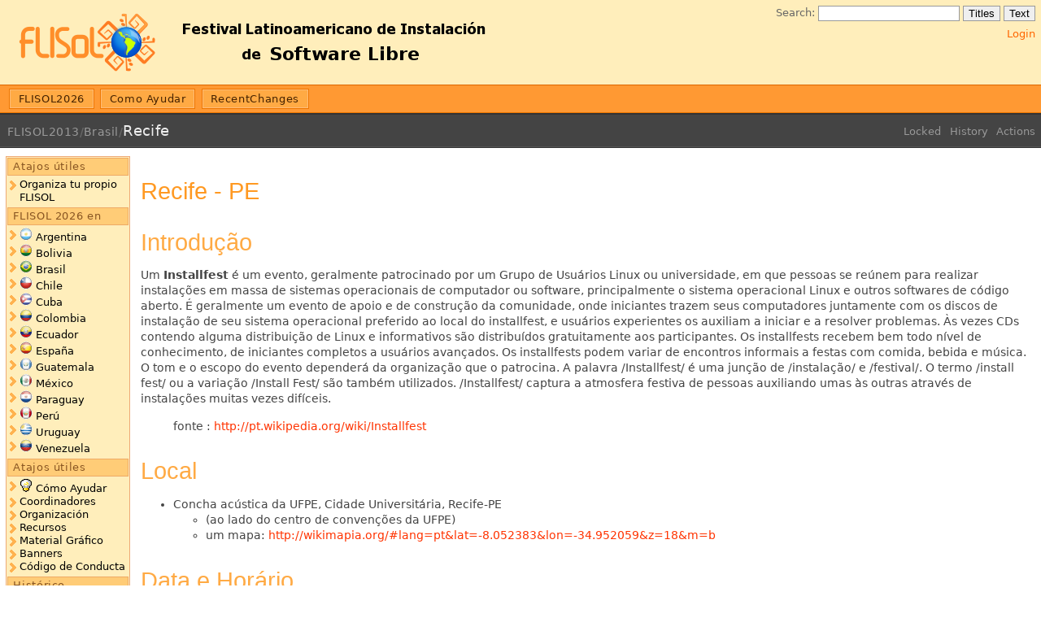

--- FILE ---
content_type: text/html; charset=utf-8
request_url: https://flisol.info/FLISOL2013/Brasil/Recife
body_size: 5737
content:
<!DOCTYPE HTML PUBLIC "-//W3C//DTD HTML 4.01//EN" "http://www.w3.org/TR/html4/strict.dtd">
<html>
<head>
<meta http-equiv="Content-Type" content="text/html;charset=utf-8">
<meta name="robots" content="index,nofollow">

<title>FLISOL2013/Brasil/Recife - FLISOL</title>
<script type="text/javascript" src="/moin_static198/common/js/common.js"></script>
<script type="text/javascript"><!--
function add_gui_editor_links() {
    // Add gui editor link after the text editor link

    // If the variable is not set or browser is not compatible, exit
    try {gui_editor_link_href}
    catch (e) {
        //alert("add_gui_editor_links: gui_editor_link_href not here");
        return
    }
    if (can_use_gui_editor() == false){
        //alert("add_gui_editor_links: can't use gui_editor");
        return;
    }
    var all = document.getElementsByName('texteditlink');
    for (i = 0; i < all.length; i++) {
        var textEditorLink = all[i];
        // Create a a link
        var guiEditorLink = document.createElement('a');
        guiEditorLink.href = gui_editor_link_href;
        guiEditorLink.className = "edit";
        var text = document.createTextNode(gui_editor_link_text);
        guiEditorLink.appendChild(text);
        // Insert in the editbar
        var editbar = textEditorLink.parentNode
        editbar.insertBefore(guiEditorLink, textEditorLink);
    }
}
--></script>


<link rel="stylesheet" type="text/css" href="/moin_static198/sol/style.css">
<link rel="alternate" title="FLISOL: FLISOL2013/Brasil/Recife" href="/FLISOL2013/Brasil/Recife?diffs=1&amp;show_att=1&amp;action=rss_rc&amp;unique=0&amp;page=FLISOL2013%2FBrasil%2FRecife&amp;ddiffs=1" type="application/rss+xml">


<link rel="Start" href="/FLISOL2026">
<link rel="Alternate" title="Wiki Markup" href="/FLISOL2013/Brasil/Recife?action=raw">
<link rel="Alternate" media="print" title="Print View" href="/FLISOL2013/Brasil/Recife?action=print">
<link rel="Up" href="/FLISOL2013/Brasil">
<link rel="Search" href="/FindPage">
<link rel="Index" href="/TitleIndex">
<link rel="Glossary" href="/WordIndex">
<link rel="Help" href="/HelpOnFormatting">
</head>

<body  lang="en" dir="ltr">
<div class="header"><a class="logo" href="/FLISOL2026"><img src="/moin_static194/sol/img/flisol-top-bar.png" alt="FLISOL"></a>
<form class="search" method="get" action="">
<p>
<input type="hidden" name="action" value="fullsearch">
<input type="hidden" name="context" value="180">
<label for="search">Search:</label>
<input id="search" type="text" name="value" value="">
<input id="titlesearch" name="titlesearch" type="submit" value="Titles">
<input id="fullsearch" name="fullsearch" type="submit" value="Text">
</p>
</form><ul id="username"><li><a href="/FLISOL2013/Brasil/Recife?action=login" id="login" rel="nofollow">Login</a></li></ul><ul class="gotobar"><li class="wikilink"><a href="/FLISOL2026">FLISOL2026</a></li> <li class="wikilink"><a href="/ComoAyudar">Como Ayudar</a></li> <li class="wikilink"><a href="/RecentChanges">RecentChanges</a></li><li class="clear"></li></ul><div class="editbar"> <a class="password" href="/FLISOL2013/Brasil/Recife?action=login">Locked</a>  <a class="history" href="/FLISOL2013/Brasil/Recife?action=info">History</a> <a class="admin" href="/FLISOL2013/Brasil/Recife?action=PageActions">Actions</a> </div><h1><span class="pagepath"><a href="/FLISOL2013">FLISOL2013</a>/<a href="/FLISOL2013/Brasil">Brasil</a>/</span><a class="backlink" href="/FLISOL2013/Brasil/Recife?action=fullsearch&amp;context=180&amp;value=linkto%3A%22FLISOL2013%2FBrasil%2FRecife%22" rel="nofollow" title="Click to do a full-text search for this title">Recife</a></h1></div><div class="wrapper"><div class="sidebar"><div dir="ltr" id="SideBar.sidebar" lang="en"><span class="anchor" id="SideBar.top"></span>
<span class="anchor" id="SideBar.line-1"></span><span class="anchor" id="SideBar.line-2"></span><span class="anchor" id="SideBar.line-3"></span><p class="line867">
<h2 id="SideBar.Atajos_.2BAPo-tiles">Atajos útiles</h2>
<span class="anchor" id="SideBar.line-4"></span><ul><li><p class="line891"><a href="/OrganizacionFLISoL">Organiza tu propio FLISOL</a> <span class="anchor" id="SideBar.line-5"></span><span class="anchor" id="SideBar.line-6"></span></li></ul><p class="line867">
<h2 id="SideBar.FLISOL_2026_en">FLISOL 2026 en</h2>
<span class="anchor" id="SideBar.line-7"></span><span class="anchor" id="SideBar.line-8"></span><ul><li><p class="line891"><img alt="Argentina.png" class="attachment" src="/SideBar?action=AttachFile&amp;do=get&amp;target=Argentina.png" title="Argentina.png" /> <a href="/FLISOL2026/Argentina">Argentina</a> <span class="anchor" id="SideBar.line-9"></span></li><li><p class="line891"><img alt="Bolivia.png" class="attachment" src="/SideBar?action=AttachFile&amp;do=get&amp;target=Bolivia.png" title="Bolivia.png" /> <a href="/FLISOL2026/Bolivia">Bolivia</a> <span class="anchor" id="SideBar.line-10"></span></li><li><p class="line891"><img alt="Brazil.png" class="attachment" src="/SideBar?action=AttachFile&amp;do=get&amp;target=Brazil.png" title="Brazil.png" /> <a href="/FLISOL2026/Brasil">Brasil</a> <span class="anchor" id="SideBar.line-11"></span></li><li><p class="line891"><img alt="Chile.png" class="attachment" src="/SideBar?action=AttachFile&amp;do=get&amp;target=Chile.png" title="Chile.png" /> <a class="nonexistent" href="/FLISOL2026/Chile">Chile</a> <span class="anchor" id="SideBar.line-12"></span></li><li><p class="line891"><img alt="Cuba.png" class="attachment" src="/SideBar?action=AttachFile&amp;do=get&amp;target=Cuba.png" title="Cuba.png" /> <a class="nonexistent" href="/FLISOL2026/Cuba">Cuba</a> <span class="anchor" id="SideBar.line-13"></span></li><li><p class="line891"><img alt="Colombia.png" class="attachment" src="/SideBar?action=AttachFile&amp;do=get&amp;target=Colombia.png" title="Colombia.png" /> <a href="/FLISOL2026/Colombia">Colombia</a> <span class="anchor" id="SideBar.line-14"></span></li><li><p class="line891"><img alt="Ecuador.png" class="attachment" src="/SideBar?action=AttachFile&amp;do=get&amp;target=Ecuador.png" title="Ecuador.png" /> <a class="nonexistent" href="/FLISOL2026/Ecuador">Ecuador</a> <span class="anchor" id="SideBar.line-15"></span></li><li><p class="line891"><img alt="Spain.png" class="attachment" src="/SideBar?action=AttachFile&amp;do=get&amp;target=Spain.png" title="Spain.png" /> <a class="nonexistent" href="/FLISOL2026/Espana">España</a> <span class="anchor" id="SideBar.line-16"></span></li><li><p class="line891"><img alt="Guatemala.png" class="attachment" src="/SideBar?action=AttachFile&amp;do=get&amp;target=Guatemala.png" title="Guatemala.png" /> <a class="nonexistent" href="/FLISOL2026/Guatemala">Guatemala</a> <span class="anchor" id="SideBar.line-17"></span></li><li><p class="line891"><img alt="Mexico.png" class="attachment" src="/SideBar?action=AttachFile&amp;do=get&amp;target=Mexico.png" title="Mexico.png" /> <a href="/FLISOL2026/Mexico">México</a> <span class="anchor" id="SideBar.line-18"></span></li><li><p class="line891"><img alt="Paraguay.png" class="attachment" src="/SideBar?action=AttachFile&amp;do=get&amp;target=Paraguay.png" title="Paraguay.png" /> <a class="nonexistent" href="/FLISOL2026/Paraguay">Paraguay</a> <span class="anchor" id="SideBar.line-19"></span></li><li><p class="line891"><img alt="Peru.png" class="attachment" src="/SideBar?action=AttachFile&amp;do=get&amp;target=Peru.png" title="Peru.png" /> <a class="nonexistent" href="/FLISOL2026/Peru">Perú</a> <span class="anchor" id="SideBar.line-20"></span></li><li><p class="line891"><img alt="Uruguay.png" class="attachment" src="/SideBar?action=AttachFile&amp;do=get&amp;target=Uruguay.png" title="Uruguay.png" /> <a class="nonexistent" href="/FLISOL2026/Uruguay">Uruguay</a> <span class="anchor" id="SideBar.line-21"></span></li><li><p class="line891"><img alt="Venezuela.png" class="attachment" src="/SideBar?action=AttachFile&amp;do=get&amp;target=Venezuela.png" title="Venezuela.png" /> <a href="/FLISOL2026/Venezuela">Venezuela</a> <span class="anchor" id="SideBar.line-22"></span><span class="anchor" id="SideBar.line-23"></span></li></ul><p class="line867">
<h2 id="SideBar.Atajos_.2BAPo-tiles-1">Atajos útiles</h2>
<span class="anchor" id="SideBar.line-24"></span><ul><li><p class="line891"><img alt="(!)" height="16" src="/moin_static198/sol/img/idea.png" title="(!)" width="16" /> <a href="/ComoAyudar">Cómo Ayudar</a> <span class="anchor" id="SideBar.line-25"></span></li><li><p class="line891"><a href="/FLISOL2026/Coordinadores">Coordinadores</a> <span class="anchor" id="SideBar.line-26"></span></li><li><p class="line891"><a href="/Organizacion">Organización</a> <span class="anchor" id="SideBar.line-27"></span></li><li><p class="line891"><a href="/Recursos">Recursos</a> <span class="anchor" id="SideBar.line-28"></span></li><li><p class="line891"><a href="/FLISOL2024/MaterialGrafico">Material Gráfico</a> <span class="anchor" id="SideBar.line-29"></span></li><li><p class="line891"><a class="nonexistent" href="/FLISOL2024/Banners">Banners</a> <span class="anchor" id="SideBar.line-30"></span></li><li><p class="line891"><a href="/CodigoDeConducta">Código de Conducta</a> <span class="anchor" id="SideBar.line-31"></span><span class="anchor" id="SideBar.line-32"></span><span class="anchor" id="SideBar.line-33"></span></li></ul><p class="line867">
<h2 id="SideBar.Hist.2BAPM-rico">Histórico</h2>
<span class="anchor" id="SideBar.line-34"></span><ul><li><p class="line891"><a href="/FLISOL2025">FLISOL2025</a> <span class="anchor" id="SideBar.line-35"></span></li><li><p class="line891"><a href="/FLISOL2024">FLISOL2024</a> <span class="anchor" id="SideBar.line-36"></span></li><li><p class="line891"><a href="/FLISOL2023">FLISOL2023</a> <span class="anchor" id="SideBar.line-37"></span></li><li><p class="line891"><a href="/FLISOL2022">FLISOL2022</a> <span class="anchor" id="SideBar.line-38"></span></li><li><p class="line891"><a href="/FLISOL2021">FLISOL2021</a> <span class="anchor" id="SideBar.line-39"></span></li><li><p class="line891"><a href="/FLISOL2020">FLISOL2020</a> <span class="anchor" id="SideBar.line-40"></span></li><li><p class="line891"><a href="/FLISOL2019">FLISOL2019</a> <span class="anchor" id="SideBar.line-41"></span></li><li><p class="line891"><a href="/FLISOL2018">FLISOL2018</a> <span class="anchor" id="SideBar.line-42"></span></li><li><p class="line891"><a href="/FLISOL2017">FLISOL2017</a> <span class="anchor" id="SideBar.line-43"></span></li><li><p class="line891"><a href="/FLISOL2016">FLISOL2016</a> <span class="anchor" id="SideBar.line-44"></span></li><li><p class="line891"><a href="/FLISOL2015">FLISOL2015</a> <span class="anchor" id="SideBar.line-45"></span></li><li><p class="line891"><a href="/FLISOL2014">FLISOL2014</a> <span class="anchor" id="SideBar.line-46"></span></li><li><p class="line891"><a href="/FLISOL2013">FLISOL2013</a> <span class="anchor" id="SideBar.line-47"></span></li><li><p class="line891"><a href="/FLISOL2012">FLISOL2012</a> <span class="anchor" id="SideBar.line-48"></span></li><li><p class="line891"><a href="/FLISOL2011">FLISOL2011</a> <span class="anchor" id="SideBar.line-49"></span></li><li><p class="line891"><a href="/FLISOL2010">FLISOL2010</a> <span class="anchor" id="SideBar.line-50"></span></li><li><p class="line891"><a href="/FLISOL2009">FLISOL2009</a> <span class="anchor" id="SideBar.line-51"></span></li><li><p class="line891"><a href="/FLISOL2008">FLISOL2008</a> <span class="anchor" id="SideBar.line-52"></span></li><li><p class="line891"><a href="/FLISOL2007">FLISOL2007</a> <span class="anchor" id="SideBar.line-53"></span></li><li><p class="line891"><a href="/FLISOL2006">FLISOL2006</a> <span class="anchor" id="SideBar.line-54"></span></li><li><p class="line891"><a href="/FLISOL2005">FLISOL2005</a> <span class="anchor" id="SideBar.line-55"></span></li></ul><span class="anchor" id="SideBar.bottom"></span></div></div><div class="content" lang="en" dir="ltr">
<div dir="ltr" id="content" lang="en"><span class="anchor" id="top"></span>
<span class="anchor" id="line-1"></span><p class="line867">
<h1 id="Recife_-_PE">Recife - PE</h1>
<span class="anchor" id="line-2"></span><span class="anchor" id="line-3"></span><p class="line867">
<h2 id="Introdu.2BAOcA4w-o">Introdução</h2>
<span class="anchor" id="line-4"></span><p class="line862">Um <strong>Installfest</strong> é um evento, geralmente patrocinado por um Grupo de Usuários Linux ou universidade, em que pessoas se reúnem para realizar instalações em massa de sistemas operacionais de computador ou software, principalmente o sistema operacional Linux e outros softwares de código aberto. É geralmente um evento de apoio e de construção da comunidade, onde iniciantes trazem seus computadores juntamente com os discos de instalação de seu sistema operacional preferido ao local do installfest, e usuários experientes os auxiliam a iniciar e a resolver problemas. Às vezes CDs contendo alguma distribuição de Linux e informativos são distribuídos gratuitamente aos participantes. Os installfests recebem bem todo nível de conhecimento, de iniciantes completos a usuários avançados. Os installfests podem variar de encontros informais a festas com comida, bebida e música. O tom e o escopo do evento dependerá da organização que o patrocina. A palavra /Installfest/ é uma junção de /instalação/ e /festival/. O termo /install fest/ ou a variação /Install Fest/ são também utilizados. /Installfest/ captura a atmosfera festiva de pessoas auxiliando umas às outras através de instalações muitas vezes difíceis. <span class="anchor" id="line-5"></span><span class="anchor" id="line-6"></span><ul><li style="list-style-type:none"><p class="line862">fonte : <a class="http" href="http://pt.wikipedia.org/wiki/Installfest">http://pt.wikipedia.org/wiki/Installfest</a> <span class="anchor" id="line-7"></span><span class="anchor" id="line-8"></span></li></ul><p class="line867">
<h2 id="Local">Local</h2>
<span class="anchor" id="line-9"></span><ul><li>Concha acústica da UFPE, Cidade Universitária, Recife-PE <span class="anchor" id="line-10"></span><ul><li>(ao lado do centro de convenções da UFPE) <span class="anchor" id="line-11"></span></li><li><p class="line862">um mapa: <a class="http" href="http://wikimapia.org/#lang=pt&amp;lat=-8.052383&amp;lon=-34.952059&amp;z=18&amp;m=b">http://wikimapia.org/#lang=pt&amp;lat=-8.052383&amp;lon=-34.952059&amp;z=18&amp;m=b</a> <span class="anchor" id="line-12"></span><span class="anchor" id="line-13"></span></li></ul></li></ul><p class="line867">
<h2 id="Data_e_Hor.2BAOE-rio">Data e Horário</h2>
<span class="anchor" id="line-14"></span><ul><li>Data: 27/Abril/2013 <span class="anchor" id="line-15"></span></li><li>Horário de início: 9:00h <span class="anchor" id="line-16"></span></li><li>Horário de fim: 17:00h <span class="anchor" id="line-17"></span><span class="anchor" id="line-18"></span></li></ul><p class="line867">
<h2 id="Organiza.2BAOcA4w-o">Organização</h2>
<span class="anchor" id="line-19"></span><ul><li>Coordenador <span class="anchor" id="line-20"></span><ul><li><p class="line862">Silvana Feitoza (<a class="mailto" href="mailto:silvanafeitoza@yahoo.com.br">silvanafeitoza@yahoo.com.br</a>) <span class="anchor" id="line-21"></span></li></ul></li><li>Colaboradores <span class="anchor" id="line-22"></span><ul><li><p class="line862">Silvana (<a class="mailto" href="mailto:silvanafeitoza@yahoo.com.br">silvanafeitoza@yahoo.com.br</a>) <span class="anchor" id="line-23"></span></li><li><p class="line862">Fred Maranhão (<a class="mailto" href="mailto:fred.maranhao@gmail.com">fred.maranhao@gmail.com</a>) <span class="anchor" id="line-24"></span></li><li><p class="line862">Michel Souza (<a class="mailto" href="mailto:kk0202kk@gmail.com">kk0202kk@gmail.com</a>) <span class="anchor" id="line-25"></span></li><li><p class="line862">Augusto Amaral (<a class="mailto" href="mailto:augusto.cezar@gmail.com">augusto.cezar@gmail.com</a>) (faltou) <span class="anchor" id="line-26"></span><span class="anchor" id="line-27"></span></li></ul></li></ul><p class="line867">
<h2 id="Palestras_e_Oficinas">Palestras e Oficinas</h2>
<span class="anchor" id="line-28"></span><ul><li>experimento na robótica livre (14:30 - 16:30) <span class="anchor" id="line-29"></span><ul><li>instrutores <span class="anchor" id="line-30"></span><ul><li>Lucas Souza <span class="anchor" id="line-31"></span></li><li><p class="line862">Wilson Frances (<a class="mailto" href="mailto:klark-2@hotmail.com">klark-2@hotmail.com</a>) <span class="anchor" id="line-32"></span></li><li>Michel Souza <span class="anchor" id="line-33"></span></li><li>Geison mendes <span class="anchor" id="line-34"></span></li></ul></li><li>8 alunos <span class="anchor" id="line-35"></span><span class="anchor" id="line-36"></span></li></ul></li></ul><p class="line867">
<h2 id="Instala.2BAOcA9Q-es">Instalações</h2>
<span class="anchor" id="line-37"></span><span class="anchor" id="line-38"></span><ul><li><p class="line891"><a class="http" href="http://www.debian.org/">Debian</a> <span class="anchor" id="line-39"></span><ul><li>responsáveis: <span class="anchor" id="line-40"></span><ul><li>Fred Maranhão <span class="anchor" id="line-41"></span></li><li>Michel Souza  <span class="anchor" id="line-42"></span></li></ul></li></ul></li><li>Ubuntu <span class="anchor" id="line-43"></span><ul><li>responsáveis: <span class="anchor" id="line-44"></span><ul><li>Augusto Amaral <span class="anchor" id="line-45"></span></li></ul></li></ul></li><li>Fedora <span class="anchor" id="line-46"></span><ul><li>responsáveis: <span class="anchor" id="line-47"></span><ul><li>Augusto Amaral <span class="anchor" id="line-48"></span></li></ul></li></ul></li><li>SL para Windows <span class="anchor" id="line-49"></span><ul><li>responsáveis: <span class="anchor" id="line-50"></span><ul><li>Fred Maranhão <span class="anchor" id="line-51"></span></li></ul></li><li>sites <span class="anchor" id="line-52"></span><ul><li><p class="line891"><a class="https" href="https://www.gnu.org/software/for-windows.html">https://www.gnu.org/software/for-windows.html</a> <span class="anchor" id="line-53"></span></li><li><p class="line891"><a class="http" href="http://www.theopendisc.com/">http://www.theopendisc.com/</a> <span class="anchor" id="line-54"></span></li></ul></li></ul></li><li>SL para Mac <span class="anchor" id="line-55"></span><ul><li>responsáveis: <span class="anchor" id="line-56"></span><ul><li>Augusto Amaral <span class="anchor" id="line-57"></span></li></ul></li></ul></li><li>Tucunaré <span class="anchor" id="line-58"></span><ul><li>Victor <span class="anchor" id="line-59"></span></li><li>Erick <span class="anchor" id="line-60"></span></li><li>Jayhana <span class="anchor" id="line-61"></span></li><li>Alan <span class="anchor" id="line-62"></span></li><li>Jeam <span class="anchor" id="line-63"></span><span class="anchor" id="line-64"></span></li></ul></li></ul><p class="line867">
<h2 id="Relat.2BAPM-rios_das_instala.2BAOcA9Q-es">Relatórios das instalações</h2>
<span class="anchor" id="line-65"></span><span class="anchor" id="line-66"></span><ul><li>1 debian stable em ultrabook (Fred Maranhão e Michel Souza) <span class="anchor" id="line-67"></span></li><li>1 debian testing em laptop (Fred Maranhão) <span class="anchor" id="line-68"></span><span class="anchor" id="line-69"></span></li></ul><p class="line867">
<h2 id="Como_ajudar.3F">Como ajudar?</h2>
<span class="anchor" id="line-70"></span><ul><li>Você pode ajudar o evento de diversas maneiras. A mais simples é divulgando-o para os seus amigos, na sua escola ou no seu trabalho. <span class="anchor" id="line-71"></span></li><li><p class="line862">Se você quiser, pode ser um instalador ou palestrante no <a href="/InstallFest">InstallFest</a>. Envie um e-mail para <a class="mailto" href="mailto:fred.maranhao@gmail.com">fred.maranhao@gmail.com</a> falando um pouco sobre a sua experiência com GNU/Linux ou qualquer outra aplicação livre que seja instalada durante o evento. <span class="anchor" id="line-72"></span></li><li>Caso queira ajudar de qualquer outra forma, entre em contato conosco por e-mail. Toda a ajuda é bem vinda! <span class="anchor" id="line-73"></span><span class="anchor" id="line-74"></span></li></ul><p class="line867">
<h2 id="O_que_devo_fazer_para_me_preparar_para_o_Install_Fest.3F">O que devo fazer para me preparar para o Install Fest?</h2>
<span class="anchor" id="line-75"></span><span class="anchor" id="line-76"></span><ul><li>Checagem de Hardware: No Windows, vá até o Painel de Controle e escolha Sistema. Liste: <span class="anchor" id="line-77"></span><ul><li>Placa de rede (marca, modelo, configuração) <span class="anchor" id="line-78"></span></li><li>Placa de vídeo (marca, modelo, configuração) <span class="anchor" id="line-79"></span></li><li>Placa de Som (marca, modelo, configuração) <span class="anchor" id="line-80"></span></li><li>CPU (Processador) <span class="anchor" id="line-81"></span></li><li>Memória RAM <span class="anchor" id="line-82"></span></li><li>Modem (marca, modelo, configuração) <span class="anchor" id="line-83"></span></li><li>Espaço livre em disco (mínimo de 5.0 Gb) <span class="anchor" id="line-84"></span></li><li>Componentes SCSI (se houver algum) <span class="anchor" id="line-85"></span></li></ul></li><li>Faça backup dos seus dados. Por precaução, você deve fazer uma cópia dos seus dados importantes no computador do seu amigo ou em CD-ROM. <span class="anchor" id="line-86"></span></li><li>Particionamento do disco: se você souber como fazer, faça uma partição de no mínimo 5.0 Gb. Quanto maior for essa partição, mais utilidades do Linux poderão ser instaladas. Se você não souber fazer isso, nós faremos no dia do Install Fest. Apenas irá demorar mais tempo. <span class="anchor" id="line-87"></span></li><li>Desfragmento do disco: Se você não souber fazer o particionamento, desfragmente o seu disco. Se você não souber fazer isso, ou não quiser, nós o faremos no dia do Install Fest. Apenas a sua instalação demorará mais que se você o tivesse feito antecipadamente. Para desfragmentar no Windows, primeiro desabilite todos os programas. Isso incluirá ICQ, navegadores, anti-vírus ou qualquer outra coisa que você estiver rodando. A seguir, clique em Iniciar, Programas, Acessórios, Desfragmentador de Disco. A seguir, clique em Iniciar na janela que aparecer nesse instante. <span class="anchor" id="line-88"></span></li><li>Os custos de transporte do seu PC são de sua responsabilidade. <span class="anchor" id="line-89"></span></li><li>Trazer para o Install Fest o Gabinete,Teclado, mouse e ainda, cabos de comunicação CPU-Periférico e cabos de força. Enfim, tudo o que é necessário para fazer seu computador funcionar. Se possível, traga também os manuais do seu hardware. <span class="anchor" id="line-90"></span><span class="anchor" id="line-91"></span></li></ul><p class="line867">
<h2 id="Apoio">Apoio</h2>
<span class="anchor" id="line-92"></span><span class="anchor" id="line-93"></span><ul><li><p class="line891"><a class="http" href="http://konesans.tk/">Konesans</a> <span class="anchor" id="line-94"></span><span class="anchor" id="line-95"></span></li></ul><p class="line867">
<h2 id="Patroc.2BAO0-nio">Patrocínio</h2>
<span class="anchor" id="line-96"></span><span class="anchor" id="line-97"></span><ul><li>nenhum <span class="anchor" id="line-98"></span></li></ul><span class="anchor" id="bottom"></span></div><div id="pagebottom"></div>
</div>
</div></div><div class="footer"><span class="time" lang="en" dir="ltr">last edited 2013-04-27 19:31:29 by <span title="fredmaranhao @ 150.161.219.185[150.161.219.185]"><a class="nonexistent" href="/fredmaranhao" title="fredmaranhao @ 150.161.219.185[150.161.219.185]">fredmaranhao</a></span></span>
</div></body>
</html>



--- FILE ---
content_type: text/css
request_url: https://flisol.info/moin_static198/sol/style.css
body_size: 2449
content:
/* @import url(strawberry.css); */
/* @import url(chocolate.css); */
/* @import url(plum.css); */

html { 
    padding: 0;
    margin: 0;
    font-size: 90%;
    font-family: DejaVu Sans, Droid Sans, Verdana, sans-serif;
    height: 100%;
    background: #fff;
    color: #000;
}
body {
    padding: 0;
    margin: 0;
    min-height: 100%;
    position: relative;
}
* html body { height: 100%; }



a img { border: none }
a { color: #f60; text-decoration: none }
a:visited { color: #f93; }

a.interwiki, a.http, a.www,a.file, a.mailto, a.https,  a.external { color: #ff3300 }
/* a.external { color: #48f }*/
a.interwiki:visited, a.http:visited, a.https:visited, a.file:visited, a.mailto:visited, a.www:visited, a.external:visited { color: #cc6666 }
a.nonexistent { color: #f02 }
a:hover { color: #000; text-decoration: underline }


a.mailto:before {
    content: url(img/moin-email.png); 
    margin: 0 0.2em;
    vertical-align: middle;
    white-space: nowrap;
}


li p { margin: 0 }

textarea, select, input {
    border: 1px solid #999;
    vertical-align: middle;
    line-height: 1.2;
    font-size: 100%;
}
textarea {
    display: block;
    width: 99%;
}

form.search {
    float: right;
    margin: 0.5em;
    color: #666;
}
form.search p {
    margin: 0;
    font-size: 90%;
}
div.gotobar p {
    margin: 0;
    padding: 0.5em;
}

div.editbar a.edit:before {
    content: url(img/edit.png);
    vertical-align: middle;
    margin: 0 0.15em 0 0.5em;
}

div.editbar {
    float: right;
    margin: 1em 0.25em;
    color: #999;
}
div.editbar a {
    color: #999;
    font-size: 90%;
    margin: 0 0.25em;
}
div.editbar a:hover {
    color: #fff;
}

a.logo {
    display: block;
    margin: 0.25em;
    float: left;
    clear: none;
    font-size: 200%;
    text-decoration: none;
    color: #444;
	
    line-height: 1.2;
    font-family: Impact, Haettenschweiler, fantasy, sans-serif;
    letter-spacing: 0.025em;
}
a.logo img {
    vertical-align: middle;
    margin: 0 0.25em 0 0;
}


ul#username {
    display: block;
    float: right;
    clear: right;
    list-style: none;
    margin: 0 0.5em;
}
ul#username li {
    list-style: none;
    display: inline;
    margin: 0 0 0 1em;
    font-size: 90%;
}

ul.gotobar {
    margin: 0;
    padding: 0 0.5em;
    display: block;
    border-top: 1px solid #d60;
    border-bottom: 1px solid #e70;
    color: #eee;
    background: #f93;
    clear: both;
    overflow: hidden;
}
ul.gotobar li {
    display: block;
    float: left;
    margin: 0.25em 0.25em;
    border: 1px solid #e70;
    overflow: hidden;
}
ul.gotobar li a {
    letter-spacing: 0.05em;
    display: block;
    border: 1px solid #fb7;
    text-decoration: none;
    font-size: 90%;
    padding: 0.25em 0.75em;
    background: #fa4;
    color: #420;
}
ul.gotobar li.current a {
    background: #f93;
    border: 1px solid #fa3;
    color: #000;
}
ul.gotobar li.current {
    border: 1px solid #d60;
}
ul.gotobar li a:hover {
    color: #000;
    background: #fb6;
    border: 1px solid #fd9;
}
body ul.gotobar li.clear {
    display: block;
    list-style: none;
    clear: both;
    float: none;
    margin: 0;
    padding: 0;
    height: 0;
    overflow: hidden;
    border: none;
    line-height: 1px;
}

div.header h1 {
    color: #eee;
    background: #444;
    margin: 0;
    border-bottom: 1px solid #555;
    padding: 0.5em;
    font-weight: normal;
    font-size: 125%;
    border-top: 2px solid #333;
    letter-spacing: 0.025em;
}
div.header h1 a.backlink {
    color: #eee;
}
div.header h1 a.backlink:hover {
    color: #fff;
}

span.pagepath { 
    font-size: 80%; color: #666; 
    font-weight: bold;
}
span.pagepath a { 
    font-weight: normal;
    color: #999;
}

div.header {
    border-bottom: 1px solid #333;
    background: #FFEEBB;
}


div.wrapper {
    padding: 0.5em;
    margin: 0 0.5em 1.5em 11.5em;
    color: #444;
    position: relative;
}

div.content {
    line-height: 1.35;
    position: relative;
}

div.sidebar {
    width: 11.5em;
    position: absolute;
    left: -12.25em;
    top: 0.75em;
    font-size: 90%;
    line-height: 1.3;
    background: #feb;
    border: 1px solid #ea7;
    border-bottom: 1px solid #e83;
    padding: 1px;
    margin: 0;
}
div.sidebar p {
    margin: 0;
}
div.wrapper div.sidebar h1, 
div.wrapper div.sidebar h2, 
div.wrapper div.sidebar h3 { 
    font-size: 100%; 
    margin: 0 0 0.25em 0;
    letter-spacing: 0.05em;
    font-weight: normal;
    color: #852;
    border: 1px solid #ea6;
    background: #fc7;
    padding: 0.25em 0.5em;
    line-height: 1.1;
    font-family: DejaVu Sans, Droid Sans, Verdana, sans-serif;
}
div.sidebar ul { 
    margin: 0;
    list-style: none;
    padding: 0 0 0.25em 0;
}
div.sidebar li {
    list-style: none;
    background: url(img/bullet.png) no-repeat 3px 3px;
    padding: 0 0 0 15px;
}
div.sidebar a { color: #000; }
div.sidebar a:hover { text-decoration: underline }


div.wrapper h1, h2, h3, h4, h5 {
    color: #fa4;
    font-family: Impact, Haettenschweiler, fantasy, sans-serif;
    font-weight: normal;
    line-height: 1.2;
}
div.wrapper h1 { font-size: 200%; margin: 1em 0 0.5em 0; color: #f92 }
div.wrapper h2 { font-size: 200%; margin: 1em 0 0.5em 0; }
div.wrapper h3 { font-size: 150%; letter-spacing: 0.025em; margin: 1.25em 0 0.75em 0; }
div.wrapper h4 { font-size: 125%; letter-spacing: 0.05em; margin: 1.5em 0 1em 0; color: #fb6 }


ul#pagetrail {
    display: block;
    background: #eee;
    border-bottom: 1px solid #fff;
    border-top: 3px solid #bbb;
    margin: 0;
    padding: 0;
}
ul#pagetrail li {
    display: inline;
    list-style: none;
    margin-left: 0.75em;
}
ul#pagetrail li a {
    font-size: 80%;
    color: #666;
}


div.footer {
    position: absolute;
    width: 100%;
    bottom: 0;
    left: 0;
    right: 0;
    color: #ddd;
    text-align: right;
    border-top: 1px solid #ccc;
    padding: 0;
    margin: 0;
}
div.footer span.time {
    display: block;
    text-align: right;
    color: #666;
    font-size: 80%;
    padding: 0.25em 0.5em;
    font-style: italic;
}

div#message, p.status {
    position: absolute;
    top: 0;
    left: 0;
    right: 0;
    background: #ffa;
    border-bottom: 1px solid #888;
    padding: 0.125em 0.5em;
    margin: 0;
    font-size: 90%;
    color: #000;
    opacity: 0.90;
    z-index: 1000;
}

div.message p { margin: 0 }

#content table { 
    border-collapse: collapse; 
    font-size: 80%; 
    margin: 0.5em auto;
/*  margin: 0.5em;      if you don't like centered tables */
}
#content th, #content td { border: 1px solid #999; padding: 0.25em;  }
#content th { background: #f6f6f6;  }

tt { font-size: 90%; color: #333;
    font-family: "DejaVu Sans Mono", "Lucida Console", monospace; }
div.codearea, pre { 
    border: 1px solid #ddd; 
    background: #f6f6f6; 
    color: #666;
}
div.codearea a.codenumbers { font-size: 70%; float: right; display: block; padding: 0.25em }
div.codearea span.LineNumber { background: #fff; color: #888; border-right: 1px solid #ddd; margin-right: 0.25em; font-weight: bold; 
}
div.codearea pre { padding: 0; border: none; margin: 0; color: #222 }
div.codearea span.ResWord { font-weight: bold }
div.codearea span.ResWord2 { font-weight: bold; color: #f60 }
div.codearea span.ID { font-style: italic }
div.codearea span.Comment { color: #999; font-style: italic }
div.codearea span.Preprc { color: #999; font-weight: bold;  }
div.codearea span.String { color: #f60; font-style: italic }
div.codearea span.Char { color: #f60; font-style: italic; font-weight: bold }
div.codearea span.Number { color: #f60 }
div.codearea span.ConsWord { color: #f60; font-weight: bold }
div.codearea span.Operator { }
div.codearea span.SPChar { font-weight: bold; }
div.codearea span.Special { }
div.codearea span.Error { color: #f60; font-weight: bold; background: #ddd }

pre {
    padding: 0.25em; 
    font-family: "DejaVu Sans Mono", "Lucida Console", monospace;
    font-size: 90%;
    line-height: 1.25;
    white-space: pre;
    white-space: pre-wrap;
    word-wrap: break-word;
    white-space: -moz-pre-wrap;
    white-space: -pre-wrap;
    white-space: -o-pre-wrap;
    /* end css 3 or browser specific rules */
}

li p, td p, dd p, dt p { margin: 0 }

hr {
	background: transparent;
	color: #fff;
	border: none;
	border-top: 1px solid #ccc;
}

div#preview {

    background: #ffa;
    border: 1px solid #888;
    padding: 0.125em 0.5em;
}

div.warn ul, div.tip ul, div.hint ul, div.info ul, div.err ul,
div.warn p, div.tip p, div.hint p, div.info p, div.err p {
	margin: 0;
}

.diff-added span {
	background: #eee;
	color: #000;
}

.diff-removed span {
	background: #feb;
	color: #000;
}	


strong.highlight {
	background: #feb;
	color: #000;
	font-weight: normal;
}

span.strike {
      text-decoration: line-through;
}
span.u {
      text-decoration: underline;
}


@media print {
    div.sidebar, div.header { display: none }
    div.footer { position: static }
    div.wrapper { padding: 0; border: none }
}

/* from the HelpOnMoinWikiSyntax */
div.comment { 
    color: #444; 
    background: #ddf;
}

div.red { background: #fcc; }
div.green { background: #cfc; }
div.blue { background: #ccf; }

div.solid, div.dashed, div.dotted {
    border: 2px solid #000;
    padding: 0.5em;
}
div.solid { border-style: solid }
div.dashed { border-style: dashed }
div.dotted { border-style: dotted }

div.blink { text-decoration: blink }

table.addcommentform textarea { width: 50em; }
